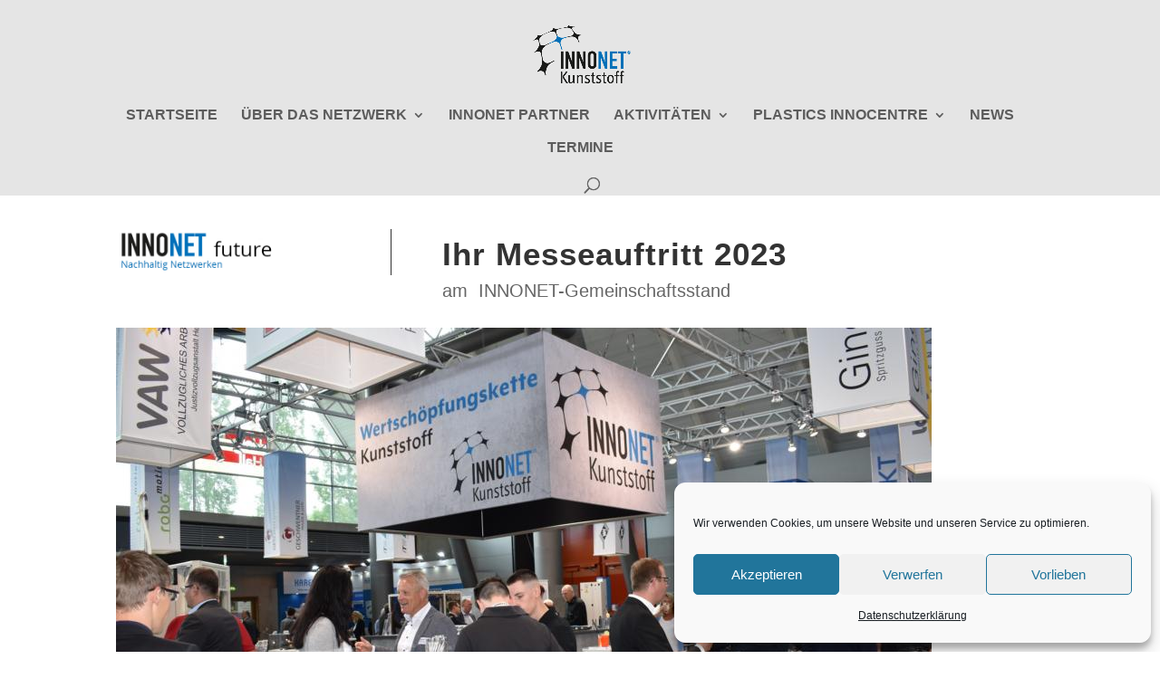

--- FILE ---
content_type: text/css
request_url: https://www.innonet-kunststoff.de/wp-content/themes/Divi-child/style.css?ver=4.24.2
body_size: 693
content:
/*
Theme Name: Divi Child
Theme URI: http://www.elegantthemes.com/gallery/divi/
Template: Divi
Author: Elegant Themes
Author URI: http://www.elegantthemes.com
Description: Smart. Flexible. Beautiful. Divi is the most powerful theme in our collection.
Tags: responsive-layout,one-column,two-columns,three-columns,four-columns,left-sidebar,right-sidebar,custom-background,custom-colors,featured-images,full-width-template,post-formats,rtl-language-support,theme-options,threaded-comments,translation-ready
Version: 3.0.105.1519839121
Updated: 2020-01-29 13:43:01

*/



@media only screen and (min-width:782px) {
	.single .post {
		padding-bottom: 0px;
	}
	.et_pb_post {
		margin-bottom: 14px;
	}
}

.entry-content tr td{
	border-top: 0;
	padding: 6px 0px;
}

.caf-meta-content,
.caf-content,
.caf-content-read-more{
	display: none !important;
}

#caf-post-layout1 .caf-featured-img-box{
	background-size: 80% !important;
	background-repeat: no-repeat !important;
	background-position: center !important;
}

.data-target-div1 #caf-post-layout1 .caf-post-title h2{
	text-align: center;
}

#block-19{
	margin-bottom: 0;
}

#post-89 .column > article{
	position: relative;
}

#post-89 .column > article .et_overlay,
#post-89 .column > article .post-meta
{
	display: none;
}

@keyframes showbox {
  from {bottom: 0;}
  to {top: 0;}
}


#post-89 .column > article .entry-title{
	position: absolute;
	bottom: 0;
	background: rgba(0, 112, 184, .8);
	padding: 10px;
	left: 0;
	color: #ffffff;
	font-size: 16px !important;
	line-height: 1.1 !important;
	text-transform: none !important;
}

#post-89 .column > article:hover{
	cursor: pointer;
}

#post-89 .column > article:hover .entry-title{
	position: absolute;
	top: 0;
}

#post-89 .column > article .et_pb_image_container{
	margin: -19px -19px -19px;
}

#post-89 .column > article .entry-featured-image-url{
	margin-bottom: 0;
}

#post-89 .column > article .post-content{
	position: absolute;
	bottom: 0;
	background: rgba(0, 112, 184, .5);
	padding: 10px;
	left: 0;
	display: none;
	transition: all 0.2s;
}

#post-89 .column > article:hover .post-content{
	display: block;
}


#post-89 .column > article .post-content p{	
	color: #ffffff;
	font-size: 14px !important;
	line-height: 1.1 !important;
}